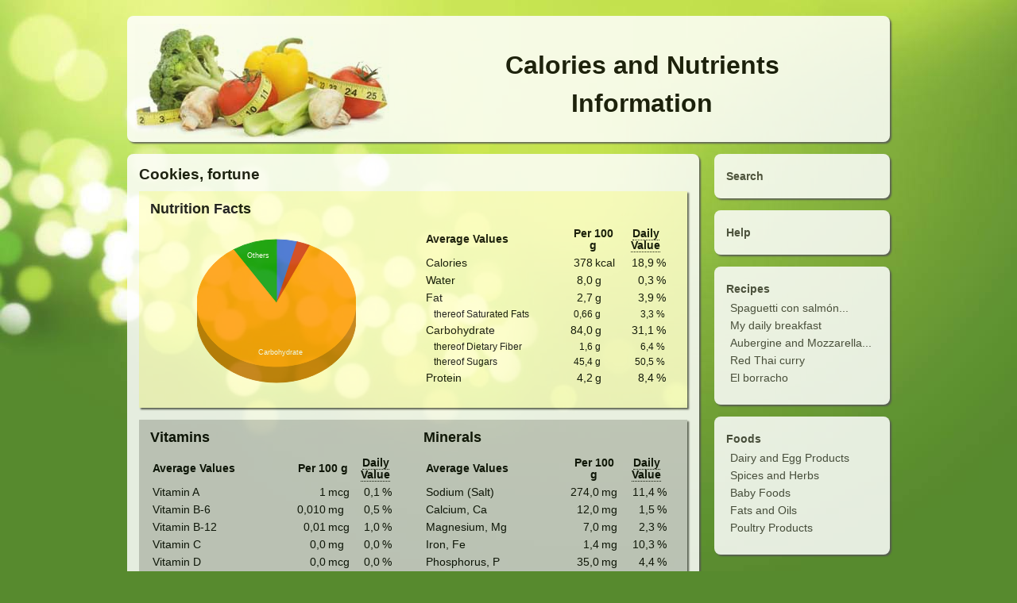

--- FILE ---
content_type: text/html; charset=utf-8
request_url: https://caloriesinformation.com/baked-food/cookies-fortune
body_size: 3615
content:
<!DOCTYPE HTML>
<html lang="en">
  <head>
    <meta http-equiv="Content-Type" content="text/html; charset=utf-8">
    <meta name="viewport" content="initial-scale=1.0, width=device-width" />
    <meta name="description" content="Discover how many calories and nutriants are in Cookies, fortune">
    <title>Calories and Nutriants in Cookies, fortune</title>
    <meta name="keywords" content="Cookies, fortune, calories, calories counter, fat, proteins, carbohydrate, saturated fats, sugar, salt, fiber, diet, meal, recipe, recipes, nutrients, vitamins, minerals, nutritional data, food, foods, daily value, cooking, nutrient search, nutrient database, daily needs, nutrition facts">
    <link rel="stylesheet" type="text/css" media="all" href="/css/style.css" />
    <link rel="stylesheet" type="text/css" href="/css/smoothness/jquery-ui-1.8.16.custom.min.css?1">
    <link rel="shortcut icon" href="/img/favicon.ico" >
    <link rel="manifest" href="/manifest.json">
    <link rel="apple-touch-icon" sizes="180x180" href="/img/manzana_180x180_transparent.png">
  </head>

  <body >
    <div class="container">

    
      <header>
        <div class="header boxstyle transparent">
          <div class="logo">
            <a href="/">
              <img id="logoimg" src="/img/calorieslogo.jpg" alt="CaloriesInformation.com" title="Home" width="360" height="160" />
            </a>
          </div>
          <div class="title">
            <h1>Calories and Nutrients<br>Information</h1>
          </div>
        </div>
      </header>

      <nav>
        <div class="sidebar">
          <div id="home" class="nav boxstyle transparent">
            <div class="boxmargin">
              <h4><a href="/">Search</a></h4>
            </div>
          </div>
          <div id="help" class="nav boxstyle transparent">
            <div class="boxmargin">
              <h4><a href="/help">Help</a></h4>
            </div>
          </div>

          <div id="top" class="nav boxstyle transparent">
            <div class="boxmargin">
              <h4><a href="/recipes">Recipes</a></h4>
              
                <ul class="list aside">
                  
                    <li>
                      <a href="/recipes/spaguetti-con-salmon-ahumado" title="Spaguetti con salmón ahumado">
                        Spaguetti con salmón...
                      </a>
                    </li>
                  
                    <li>
                      <a href="/recipes/my-daily-breakfast" title="My daily breakfast">
                        My daily breakfast
                      </a>
                    </li>
                  
                    <li>
                      <a href="/recipes/aubergine-and-mozzarella-bake" title="Aubergine and Mozzarella Bake">
                        Aubergine and Mozzarella...
                      </a>
                    </li>
                  
                    <li>
                      <a href="/recipes/red-thai-curry" title="Red Thai curry ">
                        Red Thai curry 
                      </a>
                    </li>
                  
                    <li>
                      <a href="/recipes/el-borracho" title="El borracho">
                        El borracho
                      </a>
                    </li>
                  
                </ul>
              
            </div>
          </div>

          <div id="cat" class="nav boxstyle transparent">
            <div class="boxmargin">
              <h4><a href="/foods">Foods</a></h4>
              
                <ul class="list aside">
                  
                    <li>
                      <a href="/dairy-egg-food" title="Dairy and Egg Products">
                        Dairy and Egg Products
                      </a>
                    </li>
                  
                    <li>
                      <a href="/spices-herbs" title="Spices and Herbs">
                        Spices and Herbs
                      </a>
                    </li>
                  
                    <li>
                      <a href="/baby-foods" title="Baby Foods">
                        Baby Foods
                      </a>
                    </li>
                  
                    <li>
                      <a href="/fats-oils" title="Fats and Oils">
                        Fats and Oils
                      </a>
                    </li>
                  
                    <li>
                      <a href="/poultry" title="Poultry Products">
                        Poultry Products
                      </a>
                    </li>
                  
                </ul>
              
            </div>
          </div>
        </div>
      </nav>
    

    
      <div class="content boxstyle transparent" role="main">
        <div class="boxmargin">
    

    

    

    

    

    

    
      
        
          <h2>Cookies, fortune</h2>
        

        <div class="block yellow">
          <h3>Nutrition Facts</h3>
          <div class="lefthalf">
            <div id="chart_div" class="chart"></div>
          </div>
          <div class="righthalf">
            <table>
              <thead>
                <tr>
                  <th class="first">Average Values</th>
                  <th scope="colgroup" colspan="2">Per 100 g</th>
                  <th scope="colgroup" colspan="2"><a class="tip" title="Daily Value based on a 2000 calories diet as recommended by the U.S. Food and Drug Administration. Your Daily Values may be higher or lower depending on your calorie needs.">Daily Value</a></th>
                </tr>
              </thead>
              <tbody>
                
                  
                    <tr class="">
                      <th>Calories</th>
                      <td class="numbers">378</td>
                      <td>kcal</td>
                      <td class="numbers">
                        
                          18,9
                        
                      </td>
                      <td>%</td>
                    </tr>
                  
                
                  
                    <tr class="">
                      <th>Water</th>
                      <td class="numbers">8,0</td>
                      <td>g</td>
                      <td class="numbers">
                        
                          0,3
                        
                      </td>
                      <td>%</td>
                    </tr>
                  
                
                  
                    <tr class="">
                      <th>Fat</th>
                      <td class="numbers">2,7</td>
                      <td>g</td>
                      <td class="numbers">
                        
                          3,9
                        
                      </td>
                      <td>%</td>
                    </tr>
                  
                
                  
                    <tr class="thereof">
                      <th>thereof Saturated Fats</th>
                      <td class="numbers">0,66</td>
                      <td>g</td>
                      <td class="numbers">
                        
                          3,3
                        
                      </td>
                      <td>%</td>
                    </tr>
                  
                
                  
                    <tr class="">
                      <th>Carbohydrate</th>
                      <td class="numbers">84,0</td>
                      <td>g</td>
                      <td class="numbers">
                        
                          31,1
                        
                      </td>
                      <td>%</td>
                    </tr>
                  
                
                  
                    <tr class="thereof">
                      <th>thereof Dietary Fiber</th>
                      <td class="numbers">1,6</td>
                      <td>g</td>
                      <td class="numbers">
                        
                          6,4
                        
                      </td>
                      <td>%</td>
                    </tr>
                  
                
                  
                    <tr class="thereof">
                      <th>thereof Sugars</th>
                      <td class="numbers">45,4</td>
                      <td>g</td>
                      <td class="numbers">
                        
                          50,5
                        
                      </td>
                      <td>%</td>
                    </tr>
                  
                
                  
                    <tr class="">
                      <th>Protein</th>
                      <td class="numbers">4,2</td>
                      <td>g</td>
                      <td class="numbers">
                        
                          8,4
                        
                      </td>
                      <td>%</td>
                    </tr>
                  
                
                  
                
                  
                
                  
                
                  
                
                  
                
                  
                
                  
                
                  
                
                  
                
                  
                
                  
                
                  
                
                  
                
                  
                
                  
                
                  
                
                  
                
                  
                
                  
                
                  
                
                  
                
                  
                
                  
                
                  
                
                  
                
                  
                
                  
                
                  
                
                  
                
                  
                
                  
                
                  
                
                  
                
                  
                
                  
                
                  
                
                  
                
                  
                
                  
                
                  
                
                  
                
                  
                
                  
                
                  
                
                  
                
                  
                
                  
                
                  
                
                  
                
                  
                
                  
                
                  
                
                  
                
                  
                
                  
                
                  
                
                  
                
                  
                
                  
                
                  
                
                  
                
                  
                
                  
                
                  
                
                  
                
                  
                
                  
                
                  
                
                  
                
                  
                
                  
                
                  
                
                  
                
                  
                
                  
                
                  
                
                  
                
                  
                
                  
                
                  
                
                  
                
              </tbody>
            </table>
          </div>
          <div class="clearfloat"></div>
        </div>

        <div class="block grey">
          <div class="lefthalf">
            <h3>Vitamins</h3>
            <table>
              <thead>
                <tr>
                  <th class="first">Average Values</th>
                  <th scope="colgroup" colspan="2">Per 100 g</th>
                  <th scope="colgroup" colspan="2"><a class="tip" title="Daily Value based on a 2000 calories diet as recommended by the U.S. Food and Drug Administration. Your Daily Values may be higher or lower depending on your calorie needs.">Daily Value</a></th>
                </tr>
              </thead>
              <tbody>
                
                  
                
                  
                
                  
                
                  
                
                  
                
                  
                
                  
                
                  
                
                  
                    <tr>
                      <th>Vitamin A</th>
                      <td class="numbers">1</td>
                      <td>mcg</td>
                      <td class="numbers">
                        
                          0,1
                        
                      </td>
                      <td>%</td>
                    </tr>
                  
                
                  
                    <tr>
                      <th>Vitamin B-6</th>
                      <td class="numbers">0,010</td>
                      <td>mg</td>
                      <td class="numbers">
                        
                          0,5
                        
                      </td>
                      <td>%</td>
                    </tr>
                  
                
                  
                    <tr>
                      <th>Vitamin B-12</th>
                      <td class="numbers">0,01</td>
                      <td>mcg</td>
                      <td class="numbers">
                        
                          1,0
                        
                      </td>
                      <td>%</td>
                    </tr>
                  
                
                  
                    <tr>
                      <th>Vitamin C</th>
                      <td class="numbers">0,0</td>
                      <td>mg</td>
                      <td class="numbers">
                        
                          0,0
                        
                      </td>
                      <td>%</td>
                    </tr>
                  
                
                  
                    <tr>
                      <th>Vitamin D</th>
                      <td class="numbers">0,0</td>
                      <td>mcg</td>
                      <td class="numbers">
                        
                          0,0
                        
                      </td>
                      <td>%</td>
                    </tr>
                  
                
                  
                    <tr>
                      <th>Vitamin E</th>
                      <td class="numbers">0,03</td>
                      <td>mg</td>
                      <td class="numbers">
                        
                          0,3
                        
                      </td>
                      <td>%</td>
                    </tr>
                  
                
                  
                
                  
                
                  
                
                  
                
                  
                
                  
                
                  
                
                  
                
                  
                
                  
                
                  
                
                  
                
                  
                
                  
                
                  
                
                  
                
                  
                
                  
                
                  
                
                  
                
                  
                
                  
                
                  
                
                  
                
                  
                
                  
                
                  
                
                  
                
                  
                
                  
                
                  
                
                  
                
                  
                
                  
                
                  
                
                  
                
                  
                
                  
                
                  
                
                  
                
                  
                
                  
                
                  
                
                  
                
                  
                
                  
                
                  
                
                  
                
                  
                
                  
                
                  
                
                  
                
                  
                
                  
                
                  
                
                  
                
                  
                
                  
                
                  
                
                  
                
                  
                
                  
                
                  
                
                  
                
                  
                
                  
                
                  
                
                  
                
                  
                
                  
                
                  
                
                  
                
                  
                
                  
                
                  
                
              </tbody>
            </table>
          </div>

          <div class="righthalf">
            <h3>Minerals</h3>
            <table>
              <thead>
                <tr>
                  <th class="first">Average Values</th>
                  <th scope="colgroup" colspan="2">Per 100 g</th>
                  <th scope="colgroup" colspan="2"><a class="tip" title="Daily Value based on a 2000 calories diet as recommended by the U.S. Food and Drug Administration. Your Daily Values may be higher or lower depending on your calorie needs.">Daily Value</a></th>
                </tr>
              </thead>
              <tbody>
                
                  
                
                  
                
                  
                
                  
                
                  
                
                  
                
                  
                
                  
                
                  
                
                  
                
                  
                
                  
                
                  
                
                  
                
                  
                    <tr>
                      <th>Sodium (Salt)</th>
                      <td class="numbers">274,0</td>
                      <td>mg</td>
                      <td class="numbers">
                        
                          11,4
                        
                      </td>
                      <td>%</td>
                    </tr>
                  
                
                  
                    <tr>
                      <th>Calcium, Ca</th>
                      <td class="numbers">12,0</td>
                      <td>mg</td>
                      <td class="numbers">
                        
                          1,5
                        
                      </td>
                      <td>%</td>
                    </tr>
                  
                
                  
                    <tr>
                      <th>Magnesium, Mg</th>
                      <td class="numbers">7,0</td>
                      <td>mg</td>
                      <td class="numbers">
                        
                          2,3
                        
                      </td>
                      <td>%</td>
                    </tr>
                  
                
                  
                    <tr>
                      <th>Iron, Fe</th>
                      <td class="numbers">1,4</td>
                      <td>mg</td>
                      <td class="numbers">
                        
                          10,3
                        
                      </td>
                      <td>%</td>
                    </tr>
                  
                
                  
                    <tr>
                      <th>Phosphorus, P</th>
                      <td class="numbers">35,0</td>
                      <td>mg</td>
                      <td class="numbers">
                        
                          4,4
                        
                      </td>
                      <td>%</td>
                    </tr>
                  
                
                  
                    <tr>
                      <th>Zinc, Zn</th>
                      <td class="numbers">0,2</td>
                      <td>mg</td>
                      <td class="numbers">
                        
                          1,1
                        
                      </td>
                      <td>%</td>
                    </tr>
                  
                
                  
                
                  
                
                  
                
                  
                
                  
                
                  
                
                  
                
                  
                
                  
                
                  
                
                  
                
                  
                
                  
                
                  
                
                  
                
                  
                
                  
                
                  
                
                  
                
                  
                
                  
                
                  
                
                  
                
                  
                
                  
                
                  
                
                  
                
                  
                
                  
                
                  
                
                  
                
                  
                
                  
                
                  
                
                  
                
                  
                
                  
                
                  
                
                  
                
                  
                
                  
                
                  
                
                  
                
                  
                
                  
                
                  
                
                  
                
                  
                
                  
                
                  
                
                  
                
                  
                
                  
                
                  
                
                  
                
                  
                
                  
                
                  
                
                  
                
                  
                
                  
                
                  
                
                  
                
                  
                
                  
                
                  
                
                  
                
                  
                
                  
                
              </tbody>
            </table>
          </div>

          <div class="clearfloat"></div>

          <div class="lefthalf">
            <h3>Health threats</h3>
            <table>
              <thead>
                <tr>
                  <th class="first">Average Values</th>
                  <th scope="colgroup" colspan="2">Per 100 g</th>
                </tr>
              </thead>
              <tbody>
                
                  
                
                  
                
                  
                
                  
                
                  
                
                  
                
                  
                
                  
                
                  
                
                  
                
                  
                
                  
                
                  
                
                  
                
                  
                
                  
                
                  
                
                  
                
                  
                
                  
                
                  
                    <tr>
                      <th>Alcohol, ethyl</th>
                      <td class="numbers">0,0</td>
                      <td>g</td>
                    </tr>
                  
                
                  
                    <tr>
                      <th>Caffeine</th>
                      <td class="numbers">0</td>
                      <td>mg</td>
                    </tr>
                  
                
                  
                    <tr>
                      <th>Cholesterol</th>
                      <td class="numbers">2</td>
                      <td>mg</td>
                    </tr>
                  
                
                  
                
                  
                
                  
                
                  
                
                  
                
                  
                
                  
                
                  
                
                  
                
                  
                
                  
                
                  
                
                  
                
                  
                
                  
                
                  
                
                  
                
                  
                
                  
                
                  
                
                  
                
                  
                
                  
                
                  
                
                  
                
                  
                
                  
                
                  
                
                  
                
                  
                
                  
                
                  
                
                  
                
                  
                
                  
                
                  
                
                  
                
                  
                
                  
                
                  
                
                  
                
                  
                
                  
                
                  
                
                  
                
                  
                
                  
                
                  
                
                  
                
                  
                
                  
                
                  
                
                  
                
                  
                
                  
                
                  
                
                  
                
                  
                
                  
                
                  
                
                  
                
                  
                
                  
                
                  
                
                  
                
                  
                
              </tbody>
            </table>
          </div>

          <div class="righthalf">
            <h3>Other elements</h3>
            <table>
              <thead>
                <tr>
                  <th class="first">Average Values</th>
                  <th scope="colgroup" colspan="2">Per 100 g</th>
                </tr>
              </thead>
              <tbody>
                
                  
                
                  
                
                  
                
                  
                
                  
                
                  
                
                  
                
                  
                
                  
                
                  
                
                  
                
                  
                
                  
                
                  
                
                  
                
                  
                
                  
                
                  
                
                  
                
                  
                
                  
                
                  
                
                  
                
                  
                    <tr>
                      <th>Thiamin</th>
                      <td class="numbers">0,2</td>
                      <td>mg</td>
                    </tr>
                  
                
                  
                    <tr>
                      <th>Riboflavin</th>
                      <td class="numbers">0,1</td>
                      <td>mg</td>
                    </tr>
                  
                
                  
                    <tr>
                      <th>Niacin</th>
                      <td class="numbers">1,8</td>
                      <td>mg</td>
                    </tr>
                  
                
                  
                    <tr>
                      <th>Folic acid</th>
                      <td class="numbers">56,0</td>
                      <td>mcg</td>
                    </tr>
                  
                
                  
                    <tr>
                      <th>Potassium, K</th>
                      <td class="numbers">41,0</td>
                      <td>mg</td>
                    </tr>
                  
                
                  
                
                  
                
                  
                
                  
                
                  
                
                  
                
                  
                
                  
                
                  
                
                  
                
                  
                
                  
                
                  
                
                  
                
                  
                
                  
                
                  
                
                  
                
                  
                
                  
                
                  
                
                  
                
                  
                
                  
                
                  
                
                  
                
                  
                
                  
                
                  
                
                  
                
                  
                
                  
                
                  
                
                  
                
                  
                
                  
                
                  
                
                  
                
                  
                
                  
                
                  
                
                  
                
                  
                
                  
                
                  
                
                  
                
                  
                
                  
                
                  
                
                  
                
                  
                
                  
                
                  
                
                  
                
                  
                
                  
                
                  
                
                  
                
                  
                
                  
                
                  
                
              </tbody>
            </table>
          </div>
          <div class="clearfloat"></div>
        </div>

        <p class="source">Source: U.S. Department of Agriculture, Agricultural Research Service. 2010. USDA National Nutrient Database for Standard Reference, Release 23.</p>

        <script type="text/javascript" src="https://www.google.com/jsapi"></script>
        <script type="text/javascript">
          google.load("visualization", "1", {packages:["corechart"]});
          google.setOnLoadCallback(drawChart);
          function drawChart() {
            var data = new google.visualization.DataTable();
            data.addColumn('string', 'Task');
            data.addColumn('number', 'Hours per Day');
            data.addRows(4);
            
              data.setValue(0, 0, 'Protein');
              data.setValue(0, 1, 4.2);
            
              data.setValue(1, 0, 'Fat');
              data.setValue(1, 1, 2.7);
            
              data.setValue(2, 0, 'Carbohydrate');
              data.setValue(2, 1, 84);
            
              data.setValue(3, 0, 'Others');
              data.setValue(3, 1, 9.099999999999994);
            
            var chart = new google.visualization.PieChart(document.getElementById('chart_div'));
            chart.draw(data, {
              width: 200,
              height: 200,
              is3D: true,
              backgroundColor: '#FFFFCC',
              legend: 'none',
              pieSliceText: 'label',
              tooltipText: 'percentage',
              chartArea: {left:0,top:0,width:"100%",height:"100%"},
              colors: ['#3366cc', '#cc3300', '#ff9900', '#009900', '#666666']
            });
          }
        </script>
        
      
    

        </div>
      </div>
      <div class="clearfloat"></div>
      <footer>
        <div class="footer">
          &copy; 2011-2026 CaloriesInformation.com
        </div>
      </footer>

      <div class="fadescreen noshow"></div>
      <div class="popupwrap noshow"></div>
    </div>

    <script src="/js/jquery.min.js?1"></script>
    <script src="/js/jquery-ui-1.8.16.custom.min.js?1"></script>
    <script src="/js/jquery.simpletip-1.3.1.min.js?1"></script>
    <script src="/js/functions.js?14"></script>
  </body>
</html>


--- FILE ---
content_type: text/css; charset=UTF-8
request_url: https://caloriesinformation.com/css/style.css
body_size: 5484
content:
@charset "utf-8";
/* CSS Document */

body {
	font-family: arial, sans-serif;
	background: #578a2e;
	background-image:url(/img/background.jpg);
	background-repeat:no-repeat;
	margin: 0;
	padding: 0;
	color: #000;
}

body.inpopup {
	background-image:none;
	background:#FFF;
}


/* ~~ Selectores de elemento/etiqueta ~~ */
ul, ol, dl { /* Debido a las diferencias existentes entre los navegadores, es recomendable no añadir relleno ni márgenes en las listas. Para lograr coherencia, puede especificar las cantidades deseadas aquí o en los elementos de lista (LI, DT, DD) que contienen. Recuerde que lo que haga aquí se aplicará en cascada en la lista .nav, a no ser que escriba un selector más específico. */
	padding: 0;
	margin: 0;
}
h1, h2, h3, h4, h5, h6, p {
	margin-top: 0;	 /* la eliminación del margen superior resuelve un problema que origina que los márgenes escapen de la etiqueta div contenedora. El margen inferior restante lo mantendrá separado de los elementos de que le sigan. */
	margin-bottom:0.5em;
}

h2 {
	font-size:120%;
}

h3 {
	font-size:110%;
}

.source {
	font-size:80%;
}



.logo a, .logo a:active , .logo a:focus {
	border: none;
	outline: none;
/* unvalidcss:	-moz-outline-style: none; */
}

img {
  border-style: none;
}

#logoimg {
	margin-top:10px;
	margin-left:10px;
	width:320px;
	height:145px;

/*	max-width:360px;
	width:100%;
	height:auto;
		*/
}



/* ~~ La aplicación de estilo a los vínculos del sitio debe permanecer en este orden (incluido el grupo de selectores que crea el efecto hover -paso por encima-). ~~ */
a:link, a:visited {
	color: #42413C;
	text-decoration: none; 
	font-size:90%;
}

a:hover, a:active, a:focus { /* este grupo de selectores proporcionará a un usuario que navegue mediante el teclado la misma experiencia de hover (paso por encima) que experimenta un usuario que emplea un ratón. */
	text-decoration: underline;
}

/* ~~ este contenedor de anchura fija rodea a las demás divs ~~ */
.container {
	max-width: 960px;
	min-width:280px;
	height:100%;		
	margin: 0 auto; /* el valor automático de los lados, unido a la anchura, centra el diseño */
	padding:20px;
}



/* ~~ no se asigna una anchura al encabezado. Se extenderá por toda la anchura del diseño. Contiene un marcador de posición de imagen que debe sustituirse por su propio logotipo vinculado ~~ */


.boxstyle{
	background: #FFF;
	border-style:none;
	border-bottom-left-radius: 8px;
	border-bottom-right-radius: 8px;
	border-top-left-radius: 8px;
	border-top-right-radius: 8px;
	box-shadow: 2px 2px 2px #555555;
	padding:0px;
	margin-bottom:15px;
}


.transparent{
	/* unvalidcss: filter: alpha(opacity=85);*/
	opacity: 0.85;
}


.header {
	float:left;
	position:relative;
	width:100%;
}

.logo{
	float:left;
	width:35%;
}
	
.title {
	float:right;
	width:65%;
	text-align:center;
}
.title h1{
	font-size:200%;
	line-height:1.5;
	margin-top: 1.2em;
	font-family: verdana, arial, sans-serif;
}

.sidebar {
	width: 23%;
	float: right;
}

.sidebar h4 {
margin-bottom:0px;
}

h4 a {
	display:block;
	padding-top:5px;
	padding-bottom:5px;
}

.list.aside {
		padding-bottom:8px;
	}



.content {
	width: 75%;
	float: left;
}

.boxmargin{
	padding:15px;
}

.sidebar .boxmargin{
  padding: 15px;
}



.popupboxmargin{
	padding:2%;
	height:96%
}



#myiframe{
	height:100%;
	width:100%;
}

.block {
	margin-bottom:15px;
	padding-top:12px;
	padding-bottom:10px;
	padding-left:2%;
	padding-right:2%;
	width:96%;
	border-style:none;
	box-shadow: 2px 2px 2px #555555;
}

.block:focus-within {
  box-shadow: 2px 2px 2px #5a985c;
}

.search{
	padding: 0px;
	width:100%;
	border-color:#CCC;
	border-left-style:solid;
	border-top-style:solid;
	border-width:thin;
}

.yellow{	
	background-color:#FFC;
}

.grey{	
	background-color:#CCC;
}

.noshow{
	display:none;
}



.result{
	padding-top:5px;
	padding-bottom:5px;
	width:100%;
/*
	font-size:90%;
	float:left;
	*/
}

.line{
	border-bottom-width:1px;
	border-bottom-style:inset;
}



.foodname a:link, .foodname a:visited {
	font-size:100%;
	color: #000;

}


table {
	border-spacing: 3px;
}


td.qty {
	width:10%;
	min-width: 50px;
}

td.measure {
	width:10%;
	min-width: 50px;
}

span.measure {
    margin-left: 5px;
}	
	
	
td.weight {
	color:#666; 
}

td.kcalval {
	width:10%;
}

td.del {
	text-align:right;
	min-width: 20px;
}

.hidden {
	width:0%;
	display:none;
}



.resumeblock{
	width:96%;
	padding-left:2%;
	padding-right:2%;
	padding-top:10px;
	padding-bottom:10px;
	margin-bottom: 15px;
	float:left;
	font-size:80%;
	background-color:#CCC;
	border-style:none;
	box-shadow: 2px 2px 2px #555555;
	display:none;
	white-space:nowrap;
}


/*
.resumetitle, .resumetext{
	font-size:85%;
	line-height:1.4em;
}
.resumetitle{
	line-height:1.6em;
	margin-bottom: 0.4em;
	font-weight:bold;
}

.name, .total, .portion, .rdi {
	float:left;
}

.name {
	clear:both;
	width:40%;
	text-align:left;
}

.total, .portion, .rdi {
	width:20%;
	text-align:center;
}

*/
.closepopup{
	float:right;
	margin:-18px;
	}


a.button {
/* unvalidcss:
	-moz-box-shadow:inset 0px 1px 0px 0px #c1ed9c;
	-webkit-box-shadow:inset 0px 1px 0px 0px #c1ed9c;
	*/
	box-shadow:inset 0px 1px 0px 0px #c1ed9c;
/* unvalidcss:
	background:-webkit-gradient( linear, left top, left bottom, color-stop(0.05, #9dce2c), color-stop(1, #8cb82b) );
	background:-moz-linear-gradient( center top, #9dce2c 5%, #8cb82b 100% );
	filter:progid:DXImageTransform.Microsoft.gradient(startColorstr='#9dce2c', endColorstr='#8cb82b');
	*/
	background-color:#9dce2c;
/* unvalidcss:
	-moz-border-radius:6px;
	-webkit-border-radius:6px;
*/
	border-radius:6px;
	border:1px solid #83c41a;
	color:#ffffff;
	font-family:arial;
	font-size:14px;
	font-weight:bold;
	padding:5px 24px;
	text-decoration:none;
	text-shadow:1px 1px 0px #689324;
}
a.button:hover {
/* unvalidcss:
	background:-webkit-gradient( linear, left top, left bottom, color-stop(0.05, #8cb82b), color-stop(1, #9dce2c) );
	background:-moz-linear-gradient( center top, #8cb82b 5%, #9dce2c 100% );
	filter:progid:DXImageTransform.Microsoft.gradient(startColorstr='#8cb82b', endColorstr='#9dce2c');
	*/
	background-color:#8cb82b;
	text-decoration:none;

}
.button:active {
	position:relative;
	top:1px;
}


#opensavelist.button {
	display:none;
}


.fadescreen{
	background-color: #222;
/* unvalidcss:	filter: alpha(opacity=80); */
	opacity: 0.80;
	position:fixed;
	top:0px;
	left:0px;
	width:100%;
	height:100%;
}


.popupwrap{
	background-color:transparent;
	position:fixed;
	top:0px;
	left:0px;
	width:100%;
	height:100%;
}

.popup{
	min-width:240px;
	margin-left:auto;
	margin-right:auto;
}

.popup.small{
	width:90%;
	max-width:640px;
	margin-top:10%;
}

.popup.big{
	width:90%;
	max-width:960px;
	margin-top:5%;
	height:90%;	
}







/* ~~ Los estilos de lista de navegación (pueden eliminarse si opta por usar un menú desplegable predefinido como el de Spry) ~~ */
ul.list {
	list-style:none;
	overflow:hidden;
}
ul.list li {
		padding-left: 5px;
		padding-right: 5px;

}

ul.list a, ul.list a:visited { 
	white-space:nowrap;
}
ul.list a:hover, ul.list a:active, ul.list a:focus { /* esto cambia el color de fondo y del texto tanto para usuarios que naveguen con ratón como para los que lo hagan con teclado */
}

/* ~~ El pie de página ~~ */
.footer {
	padding-left:10px;
	padding-right:10px;
	padding-top:0px;
	margin-top:0px;
	margin-bottom:0px;
	position:relative;
	color: #42413C;
	text-decoration: none;
	font-size:85%;
	font-weight: bold;
	float:left;
}

/* ~~ clases float/clear varias ~~ */
.fltrt {  /* esta clase puede utilizarse para que un elemento flote en la parte derecha de la página. El elemento flotante debe preceder al elemento junto al que debe aparecer en la página. */
	float: right;
}
.fltlft { /* esta clase puede utilizarse para que un elemento flote en la parte izquierda de la página. El elemento flotante debe preceder al elemento junto al que debe aparecer en la página. */
	float: left;
}
.clearfloat { /* esta clase puede situarse en una <br /> o div vacía como elemento final tras la última div flotante (dentro de #container) si #footer se elimina o se saca fuera de #container */
	clear:both;
	height:0;
	font-size: 1px;
	line-height: 0px;
}
-->



.biginput, .bigtextarea, .textarea{
  width: 98%;
	margin-left: 1%;
  font-size: 1em;	
	padding-top: 0.5em;
	padding-bottom: 0.4em;
	border-style:none;
	font-family: Verdana,Arial,sans-serif;
	resize: none;
}

.biginput:focus,
.bigtextarea:focus,
.textarea:focus {
	outline: none;
	box-shadow: none;
}

.bigtextarea{
	height:160px;
}

.textarea{
	height:120px;
}



.inputlabel {
  background: white;
  width: 100%;
	
}

.inputlabel span {
  position: absolute;
  padding-top: 0.5em;
  padding-left: 1%;
  color: #999;
}


input, select {
	font-family: Verdana, Arial, Helvetica, sans-serif;
	font-size: 100%;	
	}

input.portions{
	text-align:center;
	font-weight:bold;
	width:15%;
  height: 1.1em;
}

input.qty{
	width:90%;
	text-align:right;
}

select.measure{
	width:90%;
	text-align:left;
}

.social{
	font-size:85%;
	clear:both;
}

 .facebook, .gplusone, .twitter, .myshare{
	float:left;
	padding-top:5px;
	padding-right:10px;
}


a.smallbutton:link, a.smallbutton:visited
{
	float: left;
	height:18px;
	padding: 0px 10px 0px 20px;
	border-color:#d3dbec;
	border-width: 1px;
	border-style:solid;
	border-bottom-left-radius: 3px;
	border-bottom-right-radius: 3px;
	border-top-left-radius: 3px;
	border-top-right-radius: 3px;

	background-color:#eff1f7;
	background-image:url(/img/favicon.ico);
	background-repeat:no-repeat;
	background-position:2px 0px;
	text-align: center;
	text-decoration: none;
	font-family: Verdana,sans-serif;
	font-size: 11px;
	font-style:normal;
	line-height:18px;
	color: #3B5998;
}

a.smallbutton.share:link, a.smallbutton.share:visited {
	background-image:url(/img/share-variant.svg);
  background-size: 16px 16px;
}

a.smallbutton:hover
{
	border-color:#acb8d5;
}

a.smallbutton:active
{
  border-bottom: 1px solid #eeeeee;
  border-top: 1px solid black;
  border-right: 1px solid #eeeeee;
  border-left: 1px solid black;
}

.righthalf{
	float:right;
	width:48%;
}
.lefthalf{
	float:left;
	width:48%;
}

.centeriframe200px{
	margin-left:auto;
	margin-right:auto;
	width:200px;
	
}



iframe {
    border: 0px;
}



.ui-autocomplete-loading { 
	background: white url('/img/ui-anim_basic_16x16.gif') right center no-repeat; 
}

.ui-autocomplete {
		max-height: 350px;
		max-width: 660px;
		width:62%;
		overflow-y: auto;
		/* prevent horizontal scrollbar */
		overflow-x: hidden;
		/* add padding to account for vertical scrollbar */
		padding-right: 20px;
	}



.chart {
	width:200px;
	height:200px;
	margin: 0 auto; /* el valor automático de los lados, unido a la anchura, centra el diseño */
	padding:10px;
}

table {
	width:100%;
	font-size: 85%;
	border-style:none;
	margin-bottom:15px;
}

tr.thereof{
	font-size: 85%;
}

tr.thereof th{
	padding-left: 10px;
}

th a:link, th a:visited  {
	 font-size: 100%;
	 color: #000000;
}

th.first{
	text-align:left;
	width:60%;
}


.resume th.first{
	width:45%;
}


td.numbers{
	text-align:right;
}

tbody th{
	text-align:left;
	font-weight:normal;
}
th, td {
	padding:0;
}

th, td, th.link, td.link, li, li.link { /* adapt to 0.2em padding for links */
	padding-top:2px;
	padding-bottom:2px;
}




/* CSS rules for tooltip */ 
.tooltip {
  background-color: #F5F5B5;
  border: 1px solid #DECA7E;
  color: #303030;
  font-family: sans-serif;
  font-size: 85%;
	line-height:1.5em;
  padding: 8px;
  position: absolute;
  text-align: center;
  z-index: 99;
	max-width:160px;
	font-weight:normal;
}


a.tip, a.tip:hover {
    border-bottom: 1px dotted;
		text-decoration:none;
    cursor: help;
		padding-bottom:0px;
}

ul.help{
	list-style-position:outside;
	margin-left:20px;
	margin-bottom: 10px;
}

ul.help li{
	margin-top:10px;
	margin-bottom: 5px;
}

a.helptitle {
}

.helptitle a:hover {
		cursor: pointer;
}

.helptext {
	display:none;
	font-family:"Courier New", Courier, monospace;
	font-size:100%;
}

.contentadsense468{
	width: 468px;
	margin: 0 auto; /* el valor automático de los lados, unido a la anchura, centra el diseño */
	
}

.contentadsense234{
	width: 234px;
	margin: 0 auto; /* el valor automático de los lados, unido a la anchura, centra el diseño */
	display:none;
	
}

/* avoid vertical scrollbar caused by fb-like plugin */
#fb-root{
	display: none;
}


/* =Responsive Structure
----------------------------------------------- */

@media screen and (max-width: 1024px) {
	/* Simplify the basic layout NO VA el primero!! */
	
	.title h1{
		font-size:190%;
	}

	
}


@media screen and (max-width: 800px) {
	/* Simplify the basic layout  */


	body {
		font-size: 90%;
	}

	.title h1{
		font-size:170%;
	}

	img#logoimg {
		width:256px;
		height:116px;
	}
}


@media screen and (max-width: 740px) {
	/* Simplify the basic layout */
 	/* Move nav boxes to top */
	/* 740px means a content area of 525px and a inner block area of 467px and a inner boxmargin of sidebar of 121px */

	body {
		font-size: 90%;
	}

	img#logoimg {
		width:224px;
		height:102px;
	}

	.title h1{
			font-size:150%;
		}
		.container {
		padding:10px;
	}
	
	.boxstyle {
		margin-bottom:10px;
	}
	
	.block {
		margin-bottom:10px;
	}

	.content {
		width: 100%;
		min-height:0;
	}

	#search{
		height:22px;
		padding-top: 2px;
		padding-bottom: 2px;
	}

	.input span {
		padding-top: 4px;
	}	

	.inputlabel span {
		width:90%;
	}



	.del img{
		width:12px;
		height:12px;
	}


.sidebar {
	width: 100%;
	float:left;
}

.nav{
		width: 23%;
		margin-left:2%;
		float:left;
		text-align:center;
}

#help {
		float:right;
}

#home {
		margin-left:0px;
		width: 25%;

}
	
	.list.aside {
		display:none;
	}

	
	.popupcontent {
			width: 80%;	
	}






	
}

/* @media only screen and (min-device-width: 320px) and (max-device-width: 640px) { */
@media screen and (max-width: 540px) {
/* change content to 1 column layout */

	img#logoimg {
		width:160px;
		height:72px;
	}

	.title h1{
			margin-top:  0.8em;
			font-size:140%;
		}

	

	.boxmargin {
    padding:10px;
	}

.righthalf{
	width:100%;
}
.lefthalf{
	width:100%;
}

	.contentadsense468{
		display:none;
	}
	
	.contentadsense234{
		display:block;
	}


	
}



@media screen and (max-width: 440px) {
/* smaller fonts 99cc66, ccff00*/
		body {
		font-size: 80%;
		background-image: none;
		background-color:#99cc00;
	}
	
	.transparent{
		/* unvalidcss: filter: alpha(opacity=85);*/
		opacity: 1;
	}

	img#logoimg {
    margin-left: 3px;
    margin-top: 3px;
		width:120px;
		height:53px;
	}

	.title h1{
			font-size:100%;
		}
	.container {
		padding:5px;
	}

	.boxstyle {
		margin-bottom:5px;
	}

	.boxmargin {
    padding:5px;
	}



}




/* =Print
----------------------------------------------- */

@media print {
	body {
		background: none !important;
	}
}
